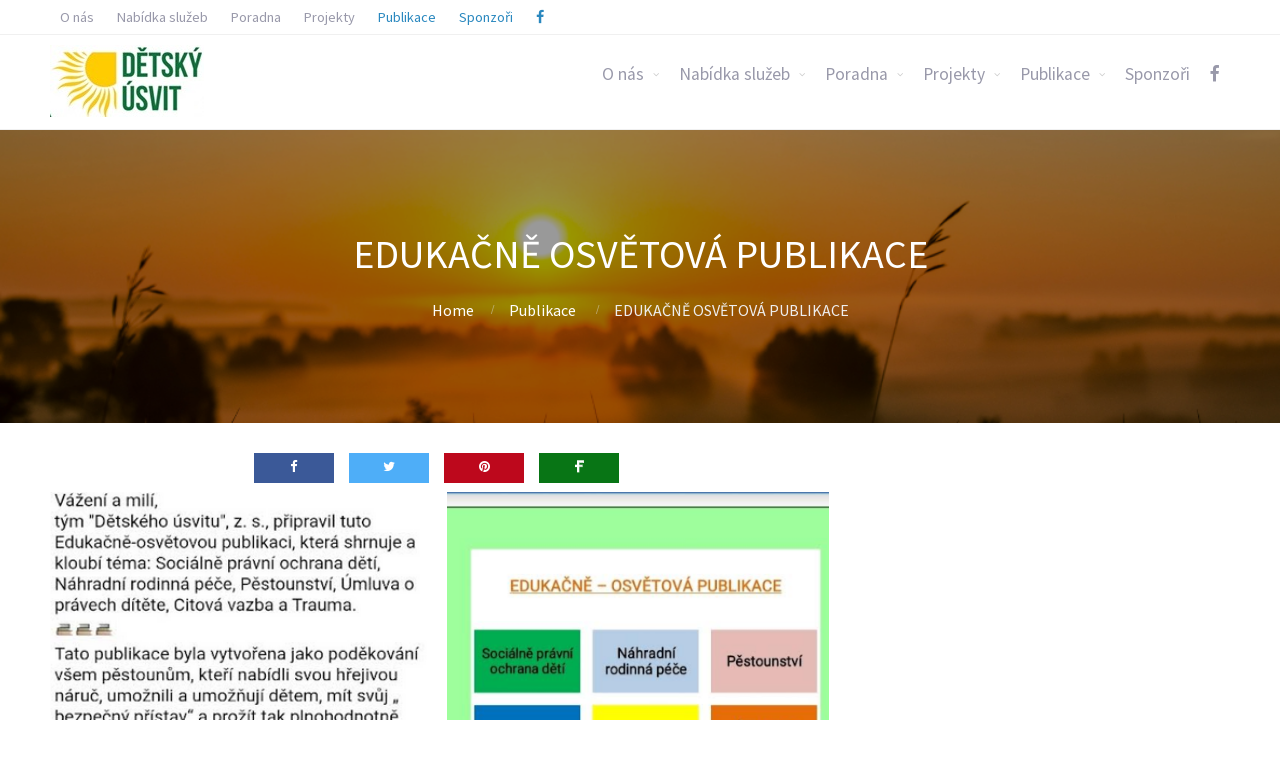

--- FILE ---
content_type: text/html; charset=UTF-8
request_url: http://detskyusvit.cz/publikace/edukacne-osvetova-publikace/
body_size: 8878
content:
<!DOCTYPE html>
<html lang="cs">
<head>
	<title>EDUKAČNĚ OSVĚTOVÁ PUBLIKACE &#8211; Dětský úsvit </title>
<meta name='robots' content='max-image-preview:large' />
<link rel='dns-prefetch' href='//maxcdn.bootstrapcdn.com' />
<link rel='dns-prefetch' href='//s.w.org' />
<link rel="alternate" type="application/rss+xml" title="Dětský úsvit  &raquo; RSS zdroj" href="http://detskyusvit.cz/feed/" />
<link rel="alternate" type="application/rss+xml" title="Dětský úsvit  &raquo; RSS komentářů" href="http://detskyusvit.cz/comments/feed/" />
		<script type="text/javascript">
			window._wpemojiSettings = {"baseUrl":"https:\/\/s.w.org\/images\/core\/emoji\/13.1.0\/72x72\/","ext":".png","svgUrl":"https:\/\/s.w.org\/images\/core\/emoji\/13.1.0\/svg\/","svgExt":".svg","source":{"concatemoji":"http:\/\/detskyusvit.cz\/wp-includes\/js\/wp-emoji-release.min.js?ver=5.8.12"}};
			!function(e,a,t){var n,r,o,i=a.createElement("canvas"),p=i.getContext&&i.getContext("2d");function s(e,t){var a=String.fromCharCode;p.clearRect(0,0,i.width,i.height),p.fillText(a.apply(this,e),0,0);e=i.toDataURL();return p.clearRect(0,0,i.width,i.height),p.fillText(a.apply(this,t),0,0),e===i.toDataURL()}function c(e){var t=a.createElement("script");t.src=e,t.defer=t.type="text/javascript",a.getElementsByTagName("head")[0].appendChild(t)}for(o=Array("flag","emoji"),t.supports={everything:!0,everythingExceptFlag:!0},r=0;r<o.length;r++)t.supports[o[r]]=function(e){if(!p||!p.fillText)return!1;switch(p.textBaseline="top",p.font="600 32px Arial",e){case"flag":return s([127987,65039,8205,9895,65039],[127987,65039,8203,9895,65039])?!1:!s([55356,56826,55356,56819],[55356,56826,8203,55356,56819])&&!s([55356,57332,56128,56423,56128,56418,56128,56421,56128,56430,56128,56423,56128,56447],[55356,57332,8203,56128,56423,8203,56128,56418,8203,56128,56421,8203,56128,56430,8203,56128,56423,8203,56128,56447]);case"emoji":return!s([10084,65039,8205,55357,56613],[10084,65039,8203,55357,56613])}return!1}(o[r]),t.supports.everything=t.supports.everything&&t.supports[o[r]],"flag"!==o[r]&&(t.supports.everythingExceptFlag=t.supports.everythingExceptFlag&&t.supports[o[r]]);t.supports.everythingExceptFlag=t.supports.everythingExceptFlag&&!t.supports.flag,t.DOMReady=!1,t.readyCallback=function(){t.DOMReady=!0},t.supports.everything||(n=function(){t.readyCallback()},a.addEventListener?(a.addEventListener("DOMContentLoaded",n,!1),e.addEventListener("load",n,!1)):(e.attachEvent("onload",n),a.attachEvent("onreadystatechange",function(){"complete"===a.readyState&&t.readyCallback()})),(n=t.source||{}).concatemoji?c(n.concatemoji):n.wpemoji&&n.twemoji&&(c(n.twemoji),c(n.wpemoji)))}(window,document,window._wpemojiSettings);
		</script>
		<style type="text/css">
img.wp-smiley,
img.emoji {
	display: inline !important;
	border: none !important;
	box-shadow: none !important;
	height: 1em !important;
	width: 1em !important;
	margin: 0 .07em !important;
	vertical-align: -0.1em !important;
	background: none !important;
	padding: 0 !important;
}
</style>
	<link rel='stylesheet' id='wp-block-library-css'  href='http://detskyusvit.cz/wp-includes/css/dist/block-library/style.min.css?ver=5.8.12' type='text/css' media='all' />
<link rel='stylesheet' id='fontawesome-css'  href='http://detskyusvit.cz/wp-content/plugins/cpo-companion/assets/css/fontawesome.css?ver=5.8.12' type='text/css' media='all' />
<link rel='stylesheet' id='cpo-companion-style-css'  href='http://detskyusvit.cz/wp-content/plugins/cpo-companion/assets/css/style.css?ver=5.8.12' type='text/css' media='all' />
<link rel='stylesheet' id='kiwi-icomoon-css'  href='http://detskyusvit.cz/wp-content/plugins/kiwi-social-share/assets/vendors/icomoon/style.css?ver=2.1.8' type='text/css' media='all' />
<link rel='stylesheet' id='wpbaw-public-style-css'  href='http://detskyusvit.cz/wp-content/plugins/wp-blog-and-widgets/assets/css/wpbaw-public.css?ver=2.6.6' type='text/css' media='all' />
<link rel='stylesheet' id='cff-css'  href='http://detskyusvit.cz/wp-content/plugins/custom-facebook-feed/assets/css/cff-style.min.css?ver=4.3.4' type='text/css' media='all' />
<link rel='stylesheet' id='sb-font-awesome-css'  href='https://maxcdn.bootstrapcdn.com/font-awesome/4.7.0/css/font-awesome.min.css?ver=5.8.12' type='text/css' media='all' />
<link rel='stylesheet' id='cpotheme-base-css'  href='http://detskyusvit.cz/wp-content/themes/allegiant/core/css/base.css?ver=5.8.12' type='text/css' media='all' />
<link rel='stylesheet' id='cpotheme-main-css'  href='http://detskyusvit.cz/wp-content/themes/allegiant/style.css?ver=5.8.12' type='text/css' media='all' />
<script type='text/javascript' src='http://detskyusvit.cz/wp-includes/js/jquery/jquery.min.js?ver=3.6.0' id='jquery-core-js'></script>
<script type='text/javascript' src='http://detskyusvit.cz/wp-includes/js/jquery/jquery-migrate.min.js?ver=3.3.2' id='jquery-migrate-js'></script>
<script type='text/javascript' src='http://detskyusvit.cz/wp-content/themes/allegiant/core/scripts/html5-min.js?ver=5.8.12' id='cpotheme_html5-js'></script>
<link rel="https://api.w.org/" href="http://detskyusvit.cz/wp-json/" /><link rel="alternate" type="application/json" href="http://detskyusvit.cz/wp-json/wp/v2/pages/5277" /><link rel="EditURI" type="application/rsd+xml" title="RSD" href="http://detskyusvit.cz/xmlrpc.php?rsd" />
<link rel="wlwmanifest" type="application/wlwmanifest+xml" href="http://detskyusvit.cz/wp-includes/wlwmanifest.xml" /> 
<meta name="generator" content="WordPress 5.8.12" />
<link rel="canonical" href="http://detskyusvit.cz/publikace/edukacne-osvetova-publikace/" />
<link rel='shortlink' href='http://detskyusvit.cz/?p=5277' />
<link rel="alternate" type="application/json+oembed" href="http://detskyusvit.cz/wp-json/oembed/1.0/embed?url=http%3A%2F%2Fdetskyusvit.cz%2Fpublikace%2Fedukacne-osvetova-publikace%2F" />
<link rel="alternate" type="text/xml+oembed" href="http://detskyusvit.cz/wp-json/oembed/1.0/embed?url=http%3A%2F%2Fdetskyusvit.cz%2Fpublikace%2Fedukacne-osvetova-publikace%2F&#038;format=xml" />
<meta name="viewport" content="width=device-width, initial-scale=1.0, maximum-scale=1.0, user-scalable=0"/>
<link rel="pingback" href="http://detskyusvit.cz/xmlrpc.php"/>
<meta charset="UTF-8"/>
<style type="text/css" id="custom-background-css">
body.custom-background { background-color: #ffffff; background-image: url("http://detskyusvit.cz/wp-content/uploads/2024/03/sky-1-1.png"); background-position: center bottom; background-size: cover; background-repeat: no-repeat; background-attachment: fixed; }
</style>
	</head>

<body class="page-template-default page page-id-5277 page-child parent-pageid-3603 custom-background  sidebar-right">
		<div class="outer" id="top">
				<div class="wrapper">
			<div id="topbar" class="topbar">
				<div class="container">
					<div id="topmenu" class="topmenu"><div class="menu-hlavni-container"><ul id="menu-hlavni" class="menu-top"><li id="menu-item-3537" class="menu-item menu-item-type-custom menu-item-object-custom menu-item-has-children has_children has-children"><a><span class="menu-link"><span class="menu-title">O nás</span></span></a></li>
<li id="menu-item-3542" class="menu-item menu-item-type-custom menu-item-object-custom menu-item-has-children has_children has-children"><a><span class="menu-link"><span class="menu-title">Nabídka služeb</span></span></a></li>
<li id="menu-item-3544" class="menu-item menu-item-type-custom menu-item-object-custom menu-item-has-children has_children has-children"><a><span class="menu-link"><span class="menu-title">Poradna</span></span></a></li>
<li id="menu-item-3541" class="menu-item menu-item-type-custom menu-item-object-custom menu-item-has-children has_children has-children"><a><span class="menu-link"><span class="menu-title">Projekty</span></span></a></li>
<li id="menu-item-3717" class="menu-item menu-item-type-post_type menu-item-object-page current-page-ancestor current-menu-ancestor current-menu-parent current-page-parent current_page_parent current_page_ancestor menu-item-has-children has_children has-children"><a href="http://detskyusvit.cz/publikace/"><span class="menu-link"><span class="menu-title">Publikace</span></span></a></li>
<li id="menu-item-3543" class="menu-item menu-item-type-custom menu-item-object-custom"><a href="http://detskyusvit.cz/sponzori/"><span class="menu-link"><span class="menu-title">Sponzoři</span></span></a></li>
<li id="menu-item-4091" class="menu-item menu-item-type-custom menu-item-object-custom"><a href="http://facebook.com/detskyusvit"><span class="menu-link"><span class="menu-title"><i class="fa fa-facebook" aria-hidden="true"></i></span></span></a></li>
</ul></div></div>					<div class="clear"></div>
				</div>
			</div>
			<header id="header" class="header">
				<div class="container">
					<div id="logo" class="logo"><a class="site-logo" href="http://detskyusvit.cz"><img src="http://detskyusvit.cz/wp-content/uploads/2024/03/425677658_775329944632678_4027807931544163497_n-2.jpg" alt="Dětský úsvit "/></a><span class="title site-title hidden"><a href="http://detskyusvit.cz">Dětský úsvit </a></span></div><button id="menu-mobile-open" class=" menu-mobile-open menu-mobile-toggle"></button><ul id="menu-main" class="menu-main"><li id="menu-item-3537" class="menu-item menu-item-type-custom menu-item-object-custom menu-item-has-children menu-item-3537"><a href="#">O nás</a>
<ul class="sub-menu">
	<li id="menu-item-3540" class="menu-item menu-item-type-custom menu-item-object-custom menu-item-3540"><a href="http://detskyusvit.cz/wp-content/uploads/2022/02/priloha_1006899474_0_vyhoveni_usnesenim_fj_5630_2022_kspl.pdf">Předmět činnosti</a></li>
	<li id="menu-item-3815" class="menu-item menu-item-type-post_type menu-item-object-page menu-item-3815"><a href="http://detskyusvit.cz/dokumenty/">Dokumenty</a></li>
	<li id="menu-item-4218" class="menu-item menu-item-type-custom menu-item-object-custom menu-item-has-children menu-item-4218"><a href="#">Standardy kvality</a>
	<ul class="sub-menu">
		<li id="menu-item-4997" class="menu-item menu-item-type-custom menu-item-object-custom menu-item-has-children menu-item-4997"><a href="http://*">Standardy pověřené osoby</a>
		<ul class="sub-menu">
			<li id="menu-item-4294" class="menu-item menu-item-type-custom menu-item-object-custom menu-item-4294"><a href="http://detskyusvit.cz/wp-content/uploads/2023/02/1_Standard_Cile-a-zpusoby-cinnosti-poverene-osoby.pdf">Cíle a způsoby činnosti</a></li>
			<li id="menu-item-4297" class="menu-item menu-item-type-custom menu-item-object-custom menu-item-4297"><a href="http://detskyusvit.cz/wp-content/uploads/2023/02/15_Standard_-Rizikove-havarijni-a-nouzove-situace-2.pdf">Rizikové, havarijní a nouzové situace</a></li>
			<li id="menu-item-4298" class="menu-item menu-item-type-custom menu-item-object-custom menu-item-4298"><a href="http://detskyusvit.cz/wp-content/uploads/2023/02/14_Standard_Vyrizovani-a-podavani-stiznosti.pdf">Vyřizování a podávání stížnosti</a></li>
			<li id="menu-item-4433" class="menu-item menu-item-type-custom menu-item-object-custom menu-item-4433"><a href="http://detskyusvit.cz/wp-content/uploads/2023/02/2_Standard_Ochrana-prav-a-opravnenych-zajmu-2.pdf">Ochrana práv a oprávněných zájmů</a></li>
			<li id="menu-item-4438" class="menu-item menu-item-type-custom menu-item-object-custom menu-item-4438"><a href="http://detskyusvit.cz/wp-content/uploads/2023/02/13_Priloha-c.-1_Nahlizeni-do-spisove-dokumentace.pdf">Nahlížení do spisové dokumentace</a></li>
			<li id="menu-item-4457" class="menu-item menu-item-type-custom menu-item-object-custom menu-item-4457"><a href="http://detskyusvit.cz/wp-content/uploads/2023/02/Dohoda-mustr.pdf">Dohoda o výkonu pěstounské péče</a></li>
		</ul>
</li>
	</ul>
</li>
	<li id="menu-item-4998" class="menu-item menu-item-type-custom menu-item-object-custom menu-item-has-children menu-item-4998"><a href="http://*">Standardy sociální služby</a>
	<ul class="sub-menu">
		<li id="menu-item-4999" class="menu-item menu-item-type-custom menu-item-object-custom menu-item-4999"><a href="http://detskyusvit.cz/wp-content/uploads/2022/09/St.1-2.pdf">Cíle a způsoby poskytování sociální služby</a></li>
		<li id="menu-item-5002" class="menu-item menu-item-type-custom menu-item-object-custom menu-item-5002"><a href="http://detskyusvit.cz/wp-content/uploads/2024/09/Smlouva-o-poskytovani-socialni-sluzby.docx.pdf">Smlouva o poskytování sociální služby</a></li>
		<li id="menu-item-5000" class="menu-item menu-item-type-custom menu-item-object-custom menu-item-5000"><a href="http://detskyusvit.cz/wp-content/uploads/2022/09/St.c.2-1.pdf">Ochrana práv a osob</a></li>
		<li id="menu-item-5003" class="menu-item menu-item-type-custom menu-item-object-custom menu-item-5003"><a href="http://detskyusvit.cz/wp-content/uploads/2022/09/ST7-2.pdf">Vyřizování a podávání stížností</a></li>
		<li id="menu-item-5001" class="menu-item menu-item-type-custom menu-item-object-custom menu-item-5001"><a href="http://detskyusvit.cz/wp-content/uploads/2022/09/St.3-1.pdf">Jednání se zájemcem o sociální službu</a></li>
		<li id="menu-item-5111" class="menu-item menu-item-type-custom menu-item-object-custom menu-item-5111"><a href="http://detskyusvit.cz/wp-content/uploads/2022/09/14Standard_-Rizikove-havarijni-a-nouzove-situace-2-1.pdf">Rizikové, havarijní a nouzové situace</a></li>
	</ul>
</li>
	<li id="menu-item-3716" class="menu-item menu-item-type-post_type menu-item-object-page menu-item-3716"><a href="http://detskyusvit.cz/kontakt/">Kontakt</a></li>
</ul>
</li>
<li id="menu-item-3542" class="menu-item menu-item-type-custom menu-item-object-custom menu-item-has-children menu-item-3542"><a href="#">Nabídka služeb</a>
<ul class="sub-menu">
	<li id="menu-item-3713" class="menu-item menu-item-type-post_type menu-item-object-page menu-item-has-children menu-item-3713"><a href="http://detskyusvit.cz/doprovazeni-pestounskych-rodin/">Doprovázení pěstounských rodin</a>
	<ul class="sub-menu">
		<li id="menu-item-3834" class="menu-item menu-item-type-post_type menu-item-object-page menu-item-3834"><a href="http://detskyusvit.cz/nahradni-rodinna-pece-2/">Náhradní rodinná péče</a></li>
		<li id="menu-item-3726" class="menu-item menu-item-type-post_type menu-item-object-page menu-item-3726"><a href="http://detskyusvit.cz/zakladni-informace/">Základní informace</a></li>
		<li id="menu-item-3729" class="menu-item menu-item-type-post_type menu-item-object-page menu-item-3729"><a href="http://detskyusvit.cz/odborna-pomoc/">Odborná pomoc</a></li>
		<li id="menu-item-3727" class="menu-item menu-item-type-post_type menu-item-object-page menu-item-3727"><a href="http://detskyusvit.cz/vzdelavaci-programy/">Vzdělávací programy</a></li>
		<li id="menu-item-3862" class="menu-item menu-item-type-post_type menu-item-object-page menu-item-3862"><a href="http://detskyusvit.cz/aktivity-pro-deti/">Aktivity pro děti</a></li>
		<li id="menu-item-3925" class="menu-item menu-item-type-post_type menu-item-object-page menu-item-3925"><a href="http://detskyusvit.cz/stante-se-pestounem/">Staňte se pěstounem</a></li>
		<li id="menu-item-3715" class="menu-item menu-item-type-post_type menu-item-object-page menu-item-3715"><a href="http://detskyusvit.cz/baby-kluby/">Baby Kluby</a></li>
	</ul>
</li>
	<li id="menu-item-5307" class="menu-item menu-item-type-post_type menu-item-object-page menu-item-5307"><a href="http://detskyusvit.cz/odborne-socialni-poradenstvi-vzajemnost/">Terapeutické rodičovství</a></li>
	<li id="menu-item-4921" class="menu-item menu-item-type-post_type menu-item-object-page menu-item-4921"><a href="http://detskyusvit.cz/herna-plna-dobra/">Herna &#8222;SVĚT NA DLANI&#8220;</a></li>
	<li id="menu-item-5435" class="menu-item menu-item-type-post_type menu-item-object-page menu-item-5435"><a href="http://detskyusvit.cz/domov-pod-kridly/">DĚTSTVÍ POD KŘÍDLY</a></li>
	<li id="menu-item-3792" class="menu-item menu-item-type-post_type menu-item-object-page menu-item-3792"><a href="http://detskyusvit.cz/autismus/">Autismus</a></li>
	<li id="menu-item-3718" class="menu-item menu-item-type-post_type menu-item-object-page menu-item-3718"><a href="http://detskyusvit.cz/deti-a-trauma/">Děti v nesnázích</a></li>
	<li id="menu-item-5284" class="menu-item menu-item-type-post_type menu-item-object-page menu-item-5284"><a href="http://detskyusvit.cz/asistovane-kontakty/">Asistované kontakty</a></li>
	<li id="menu-item-5566" class="menu-item menu-item-type-post_type menu-item-object-page menu-item-5566"><a href="http://detskyusvit.cz/terapie/">Terapie</a></li>
</ul>
</li>
<li id="menu-item-3544" class="menu-item menu-item-type-custom menu-item-object-custom menu-item-has-children menu-item-3544"><a href="#">Poradna</a>
<ul class="sub-menu">
	<li id="menu-item-3719" class="menu-item menu-item-type-post_type menu-item-object-page menu-item-has-children menu-item-3719"><a href="http://detskyusvit.cz/autismus/">Autismus</a>
	<ul class="sub-menu">
		<li id="menu-item-3720" class="menu-item menu-item-type-post_type menu-item-object-page menu-item-3720"><a href="http://detskyusvit.cz/slovo-autismus/">Slovo autismus</a></li>
		<li id="menu-item-3807" class="menu-item menu-item-type-post_type menu-item-object-page menu-item-3807"><a href="http://detskyusvit.cz/aspergeruv-syndrom/">Aspergerův syndrom</a></li>
		<li id="menu-item-3755" class="menu-item menu-item-type-post_type menu-item-object-page menu-item-3755"><a href="http://detskyusvit.cz/autismus-a-dospely-vek/">Autismus a dospělý věk</a></li>
		<li id="menu-item-3757" class="menu-item menu-item-type-post_type menu-item-object-page menu-item-3757"><a href="http://detskyusvit.cz/predsudky/">Předsudky</a></li>
		<li id="menu-item-3756" class="menu-item menu-item-type-post_type menu-item-object-page menu-item-3756"><a href="http://detskyusvit.cz/socialni-stigma/">Sociální stigma</a></li>
		<li id="menu-item-3721" class="menu-item menu-item-type-post_type menu-item-object-page menu-item-3721"><a href="http://detskyusvit.cz/rodina-a-pas/">Rodina a PAS</a></li>
		<li id="menu-item-3722" class="menu-item menu-item-type-post_type menu-item-object-page menu-item-3722"><a href="http://detskyusvit.cz/role-svepomocne-skupiny/">Role svépomocné skupiny</a></li>
		<li id="menu-item-3758" class="menu-item menu-item-type-post_type menu-item-object-page menu-item-3758"><a href="http://detskyusvit.cz/pas-pomoc/">PAS pomoc</a></li>
	</ul>
</li>
	<li id="menu-item-3737" class="menu-item menu-item-type-custom menu-item-object-custom menu-item-has-children menu-item-3737"><a href="#">Děti v nesnázích</a>
	<ul class="sub-menu">
		<li id="menu-item-3751" class="menu-item menu-item-type-post_type menu-item-object-page menu-item-3751"><a href="http://detskyusvit.cz/problemy-s-uzkosti-a-strachem/">Problémy s úzkostí a strachem</a></li>
		<li id="menu-item-3748" class="menu-item menu-item-type-post_type menu-item-object-page menu-item-3748"><a href="http://detskyusvit.cz/deti-a-vychovne-problemy/">Děti a výchovné problémy</a></li>
		<li id="menu-item-3744" class="menu-item menu-item-type-post_type menu-item-object-page menu-item-3744"><a href="http://detskyusvit.cz/erik-erikson-osm-veku-cloveka/">Erik Erikson – Osm věků člověka</a></li>
		<li id="menu-item-3746" class="menu-item menu-item-type-post_type menu-item-object-page menu-item-3746"><a href="http://detskyusvit.cz/funkcni-oslabeni-cns/">Funkční oslabení  CNS</a></li>
		<li id="menu-item-3736" class="menu-item menu-item-type-post_type menu-item-object-page menu-item-3736"><a href="http://detskyusvit.cz/socialni-prace-s-rodinou/">Sociální práce s rodinou</a></li>
		<li id="menu-item-3750" class="menu-item menu-item-type-post_type menu-item-object-page menu-item-3750"><a href="http://detskyusvit.cz/lhani-u-deti/">Lhaní u dětí</a></li>
		<li id="menu-item-3743" class="menu-item menu-item-type-post_type menu-item-object-page menu-item-3743"><a href="http://detskyusvit.cz/komunikace/">Komunikace</a></li>
		<li id="menu-item-3747" class="menu-item menu-item-type-post_type menu-item-object-page menu-item-3747"><a href="http://detskyusvit.cz/kybersikana/">Kyberšikana</a></li>
		<li id="menu-item-3759" class="menu-item menu-item-type-post_type menu-item-object-page menu-item-3759"><a href="http://detskyusvit.cz/odborna-pomoc-deti-v-nesnazich/">Odborná pomoc – děti v nesnázích</a></li>
		<li id="menu-item-3738" class="menu-item menu-item-type-post_type menu-item-object-page menu-item-3738"><a href="http://detskyusvit.cz/opora/">Opora</a></li>
		<li id="menu-item-3749" class="menu-item menu-item-type-post_type menu-item-object-page menu-item-3749"><a href="http://detskyusvit.cz/problematicke-dite/">Problematické dítě</a></li>
		<li id="menu-item-3739" class="menu-item menu-item-type-post_type menu-item-object-page menu-item-3739"><a href="http://detskyusvit.cz/sikana/">Šikana</a></li>
	</ul>
</li>
	<li id="menu-item-3550" class="menu-item menu-item-type-post_type menu-item-object-page menu-item-has-children menu-item-3550"><a href="http://detskyusvit.cz/nahradni-rodinna-pece/">Náhradní rodinná péče</a>
	<ul class="sub-menu">
		<li id="menu-item-3752" class="menu-item menu-item-type-post_type menu-item-object-page menu-item-3752"><a href="http://detskyusvit.cz/citova-vazba-adolescence/">Citová vazba – adolescence</a></li>
		<li id="menu-item-3741" class="menu-item menu-item-type-custom menu-item-object-custom menu-item-3741"><a href="http://detskyusvit.cz/wp-content/uploads/2018/08/Evropská-úmluva-o-ochraně-práv-dětí.pdf">Evropská úmluva o ochraně práv dětí</a></li>
		<li id="menu-item-3754" class="menu-item menu-item-type-custom menu-item-object-custom menu-item-3754"><a href="http://detskyusvit.cz/wp-content/uploads/2018/08/psychicky_vyvoj_ditete_v_nrp.pdf">Psychický vývoj dítěte</a></li>
		<li id="menu-item-3733" class="menu-item menu-item-type-custom menu-item-object-custom menu-item-3733"><a href="http://detskyusvit.cz/wp-content/uploads/2018/08/sbornik_2009.pdf">Sborník ke stažení</a></li>
	</ul>
</li>
</ul>
</li>
<li id="menu-item-3541" class="menu-item menu-item-type-custom menu-item-object-custom menu-item-has-children menu-item-3541"><a href="#">Projekty</a>
<ul class="sub-menu">
	<li id="menu-item-4842" class="menu-item menu-item-type-post_type menu-item-object-page menu-item-4842"><a href="http://detskyusvit.cz/kontaktni-a-zazitkove-minizoo/">Kontaktní terapie</a></li>
	<li id="menu-item-3771" class="menu-item menu-item-type-post_type menu-item-object-page menu-item-3771"><a href="http://detskyusvit.cz/dobrocinny-bazarek/">AKCE pro VEŘEJNOST</a></li>
	<li id="menu-item-5553" class="menu-item menu-item-type-post_type menu-item-object-page menu-item-5553"><a href="http://detskyusvit.cz/muzikohratky/">Muzikohrátky</a></li>
	<li id="menu-item-5554" class="menu-item menu-item-type-post_type menu-item-object-page menu-item-5554"><a href="http://detskyusvit.cz/muminek/">Mumínek</a></li>
	<li id="menu-item-3784" class="menu-item menu-item-type-post_type menu-item-object-page menu-item-3784"><a href="http://detskyusvit.cz/osvetova-akce-detsky-usvit/">Osvětové akce</a></li>
	<li id="menu-item-5213" class="menu-item menu-item-type-post_type menu-item-object-page menu-item-5213"><a href="http://detskyusvit.cz/pasovano-partnerstvim/">PASováno PARTNERSTVÍM</a></li>
	<li id="menu-item-5306" class="menu-item menu-item-type-post_type menu-item-object-page menu-item-5306"><a href="http://detskyusvit.cz/ochrance-detska-sebeadvokacie/">OCHRÁNCE – DĚTSKÁ SEBEADVOKACIE</a></li>
	<li id="menu-item-4884" class="menu-item menu-item-type-post_type menu-item-object-page menu-item-4884"><a href="http://detskyusvit.cz/majak-cesta-bezpeci/">MAJÁK &#8211; cesta bezpečí</a></li>
	<li id="menu-item-5006" class="menu-item menu-item-type-post_type menu-item-object-page menu-item-5006"><a href="http://detskyusvit.cz/krabice-splenych-prani/">Krabice splněných přání</a></li>
	<li id="menu-item-3730" class="menu-item menu-item-type-post_type menu-item-object-page menu-item-3730"><a href="http://detskyusvit.cz/tvorive-dilnicky-berusky-milusky/">Tvořivé dílničky berušky Milušky</a></li>
	<li id="menu-item-3731" class="menu-item menu-item-type-post_type menu-item-object-page menu-item-3731"><a href="http://detskyusvit.cz/zahrada-detstvi/">Zahrada dětství</a></li>
</ul>
</li>
<li id="menu-item-3717" class="menu-item menu-item-type-post_type menu-item-object-page current-page-ancestor current-menu-ancestor current-menu-parent current-page-parent current_page_parent current_page_ancestor menu-item-has-children menu-item-3717"><a href="http://detskyusvit.cz/publikace/">Publikace</a>
<ul class="sub-menu">
	<li id="menu-item-5004" class="menu-item menu-item-type-post_type menu-item-object-page menu-item-5004"><a href="http://detskyusvit.cz/noviny-berusky-milusky-2/">Noviny Berušky Milušky</a></li>
	<li id="menu-item-5005" class="menu-item menu-item-type-post_type menu-item-object-page menu-item-5005"><a href="http://detskyusvit.cz/svitilna-majaku/">Publikace „MAJÁK – CESTA BEZPEČÍ“</a></li>
	<li id="menu-item-5263" class="menu-item menu-item-type-post_type menu-item-object-page menu-item-5263"><a href="http://detskyusvit.cz/komiks-strazci-majaku/">Komiks STRÁŽCI MAJÁKU</a></li>
	<li id="menu-item-3853" class="menu-item menu-item-type-post_type menu-item-object-page menu-item-3853"><a href="http://detskyusvit.cz/pribehy-berusky-milusky/">Příběhy Berušky Milušky</a></li>
	<li id="menu-item-5281" class="menu-item menu-item-type-post_type menu-item-object-page current-menu-item page_item page-item-5277 current_page_item menu-item-5281"><a href="http://detskyusvit.cz/publikace/edukacne-osvetova-publikace/" aria-current="page">EDUKAČNĚ OSVĚTOVÁ PUBLIKACE</a></li>
	<li id="menu-item-3856" class="menu-item menu-item-type-post_type menu-item-object-page menu-item-3856"><a href="http://detskyusvit.cz/violka-a-cesta-za-duhou/">Violka a cesta za duhou</a></li>
	<li id="menu-item-3742" class="menu-item menu-item-type-post_type menu-item-object-page menu-item-3742"><a href="http://detskyusvit.cz/bylinkove-panenky/">Bylinkové panenky</a></li>
</ul>
</li>
<li id="menu-item-3543" class="menu-item menu-item-type-custom menu-item-object-custom menu-item-3543"><a href="http://detskyusvit.cz/sponzori/">Sponzoři</a></li>
<li id="menu-item-4091" class="menu-item menu-item-type-custom menu-item-object-custom menu-item-4091"><a href="http://facebook.com/detskyusvit"><i class="fa fa-facebook" aria-hidden="true"></i></a></li>
</ul>					<div class='clear'></div>
				</div>
			</header>
			<button id="menu-mobile-close" class="menu-mobile-close menu-mobile-toggle"></button><ul id="menu-mobile" class="menu-mobile"><li id="menu-item-3537" class="menu-item menu-item-type-custom menu-item-object-custom menu-item-has-children has_children has-children"><a><span class="menu-link"><span class="menu-title">O nás</span></span></a>
<ul class="sub-menu">
	<li id="menu-item-3540" class="menu-item menu-item-type-custom menu-item-object-custom"><a href="http://detskyusvit.cz/wp-content/uploads/2022/02/priloha_1006899474_0_vyhoveni_usnesenim_fj_5630_2022_kspl.pdf"><span class="menu-link"><span class="menu-title">Předmět činnosti</span></span></a></li>
	<li id="menu-item-3815" class="menu-item menu-item-type-post_type menu-item-object-page"><a href="http://detskyusvit.cz/dokumenty/"><span class="menu-link"><span class="menu-title">Dokumenty</span></span></a></li>
	<li id="menu-item-4218" class="menu-item menu-item-type-custom menu-item-object-custom menu-item-has-children has_children has-children"><a><span class="menu-link"><span class="menu-title">Standardy kvality</span></span></a>
	<ul class="sub-menu">
		<li id="menu-item-4997" class="menu-item menu-item-type-custom menu-item-object-custom menu-item-has-children has_children has-children"><a href="http://*"><span class="menu-link"><span class="menu-title">Standardy pověřené osoby</span></span></a>
		<ul class="sub-menu">
			<li id="menu-item-4294" class="menu-item menu-item-type-custom menu-item-object-custom"><a href="http://detskyusvit.cz/wp-content/uploads/2023/02/1_Standard_Cile-a-zpusoby-cinnosti-poverene-osoby.pdf"><span class="menu-link"><span class="menu-title">Cíle a způsoby činnosti</span></span></a></li>
			<li id="menu-item-4297" class="menu-item menu-item-type-custom menu-item-object-custom"><a href="http://detskyusvit.cz/wp-content/uploads/2023/02/15_Standard_-Rizikove-havarijni-a-nouzove-situace-2.pdf"><span class="menu-link"><span class="menu-title">Rizikové, havarijní a nouzové situace</span></span></a></li>
			<li id="menu-item-4298" class="menu-item menu-item-type-custom menu-item-object-custom"><a href="http://detskyusvit.cz/wp-content/uploads/2023/02/14_Standard_Vyrizovani-a-podavani-stiznosti.pdf"><span class="menu-link"><span class="menu-title">Vyřizování a podávání stížnosti</span></span></a></li>
			<li id="menu-item-4433" class="menu-item menu-item-type-custom menu-item-object-custom"><a href="http://detskyusvit.cz/wp-content/uploads/2023/02/2_Standard_Ochrana-prav-a-opravnenych-zajmu-2.pdf"><span class="menu-link"><span class="menu-title">Ochrana práv a oprávněných zájmů</span></span></a></li>
			<li id="menu-item-4438" class="menu-item menu-item-type-custom menu-item-object-custom"><a href="http://detskyusvit.cz/wp-content/uploads/2023/02/13_Priloha-c.-1_Nahlizeni-do-spisove-dokumentace.pdf"><span class="menu-link"><span class="menu-title">Nahlížení do spisové dokumentace</span></span></a></li>
			<li id="menu-item-4457" class="menu-item menu-item-type-custom menu-item-object-custom"><a href="http://detskyusvit.cz/wp-content/uploads/2023/02/Dohoda-mustr.pdf"><span class="menu-link"><span class="menu-title">Dohoda o výkonu pěstounské péče</span></span></a></li>
		</ul>
</li>
	</ul>
</li>
	<li id="menu-item-4998" class="menu-item menu-item-type-custom menu-item-object-custom menu-item-has-children has_children has-children"><a href="http://*"><span class="menu-link"><span class="menu-title">Standardy sociální služby</span></span></a>
	<ul class="sub-menu">
		<li id="menu-item-4999" class="menu-item menu-item-type-custom menu-item-object-custom"><a href="http://detskyusvit.cz/wp-content/uploads/2022/09/St.1-2.pdf"><span class="menu-link"><span class="menu-title">Cíle a způsoby poskytování sociální služby</span></span></a></li>
		<li id="menu-item-5002" class="menu-item menu-item-type-custom menu-item-object-custom"><a href="http://detskyusvit.cz/wp-content/uploads/2024/09/Smlouva-o-poskytovani-socialni-sluzby.docx.pdf"><span class="menu-link"><span class="menu-title">Smlouva o poskytování sociální služby</span></span></a></li>
		<li id="menu-item-5000" class="menu-item menu-item-type-custom menu-item-object-custom"><a href="http://detskyusvit.cz/wp-content/uploads/2022/09/St.c.2-1.pdf"><span class="menu-link"><span class="menu-title">Ochrana práv a osob</span></span></a></li>
		<li id="menu-item-5003" class="menu-item menu-item-type-custom menu-item-object-custom"><a href="http://detskyusvit.cz/wp-content/uploads/2022/09/ST7-2.pdf"><span class="menu-link"><span class="menu-title">Vyřizování a podávání stížností</span></span></a></li>
		<li id="menu-item-5001" class="menu-item menu-item-type-custom menu-item-object-custom"><a href="http://detskyusvit.cz/wp-content/uploads/2022/09/St.3-1.pdf"><span class="menu-link"><span class="menu-title">Jednání se zájemcem o sociální službu</span></span></a></li>
		<li id="menu-item-5111" class="menu-item menu-item-type-custom menu-item-object-custom"><a href="http://detskyusvit.cz/wp-content/uploads/2022/09/14Standard_-Rizikove-havarijni-a-nouzove-situace-2-1.pdf"><span class="menu-link"><span class="menu-title">Rizikové, havarijní a nouzové situace</span></span></a></li>
	</ul>
</li>
	<li id="menu-item-3716" class="menu-item menu-item-type-post_type menu-item-object-page"><a href="http://detskyusvit.cz/kontakt/"><span class="menu-link"><span class="menu-title">Kontakt</span></span></a></li>
</ul>
</li>
<li id="menu-item-3542" class="menu-item menu-item-type-custom menu-item-object-custom menu-item-has-children has_children has-children"><a><span class="menu-link"><span class="menu-title">Nabídka služeb</span></span></a>
<ul class="sub-menu">
	<li id="menu-item-3713" class="menu-item menu-item-type-post_type menu-item-object-page menu-item-has-children has_children has-children"><a href="http://detskyusvit.cz/doprovazeni-pestounskych-rodin/"><span class="menu-link"><span class="menu-title">Doprovázení pěstounských rodin</span></span></a>
	<ul class="sub-menu">
		<li id="menu-item-3834" class="menu-item menu-item-type-post_type menu-item-object-page"><a href="http://detskyusvit.cz/nahradni-rodinna-pece-2/"><span class="menu-link"><span class="menu-title">Náhradní rodinná péče</span></span></a></li>
		<li id="menu-item-3726" class="menu-item menu-item-type-post_type menu-item-object-page"><a href="http://detskyusvit.cz/zakladni-informace/"><span class="menu-link"><span class="menu-title">Základní informace</span></span></a></li>
		<li id="menu-item-3729" class="menu-item menu-item-type-post_type menu-item-object-page"><a href="http://detskyusvit.cz/odborna-pomoc/"><span class="menu-link"><span class="menu-title">Odborná pomoc</span></span></a></li>
		<li id="menu-item-3727" class="menu-item menu-item-type-post_type menu-item-object-page"><a href="http://detskyusvit.cz/vzdelavaci-programy/"><span class="menu-link"><span class="menu-title">Vzdělávací programy</span></span></a></li>
		<li id="menu-item-3862" class="menu-item menu-item-type-post_type menu-item-object-page"><a href="http://detskyusvit.cz/aktivity-pro-deti/"><span class="menu-link"><span class="menu-title">Aktivity pro děti</span></span></a></li>
		<li id="menu-item-3925" class="menu-item menu-item-type-post_type menu-item-object-page"><a href="http://detskyusvit.cz/stante-se-pestounem/"><span class="menu-link"><span class="menu-title">Staňte se pěstounem</span></span></a></li>
		<li id="menu-item-3715" class="menu-item menu-item-type-post_type menu-item-object-page"><a href="http://detskyusvit.cz/baby-kluby/"><span class="menu-link"><span class="menu-title">Baby Kluby</span></span></a></li>
	</ul>
</li>
	<li id="menu-item-5307" class="menu-item menu-item-type-post_type menu-item-object-page"><a href="http://detskyusvit.cz/odborne-socialni-poradenstvi-vzajemnost/"><span class="menu-link"><span class="menu-title">Terapeutické rodičovství</span></span></a></li>
	<li id="menu-item-4921" class="menu-item menu-item-type-post_type menu-item-object-page"><a href="http://detskyusvit.cz/herna-plna-dobra/"><span class="menu-link"><span class="menu-title">Herna &#8222;SVĚT NA DLANI&#8220;</span></span></a></li>
	<li id="menu-item-5435" class="menu-item menu-item-type-post_type menu-item-object-page"><a href="http://detskyusvit.cz/domov-pod-kridly/"><span class="menu-link"><span class="menu-title">DĚTSTVÍ POD KŘÍDLY</span></span></a></li>
	<li id="menu-item-3792" class="menu-item menu-item-type-post_type menu-item-object-page"><a href="http://detskyusvit.cz/autismus/"><span class="menu-link"><span class="menu-title">Autismus</span></span></a></li>
	<li id="menu-item-3718" class="menu-item menu-item-type-post_type menu-item-object-page"><a href="http://detskyusvit.cz/deti-a-trauma/"><span class="menu-link"><span class="menu-title">Děti v nesnázích</span></span></a></li>
	<li id="menu-item-5284" class="menu-item menu-item-type-post_type menu-item-object-page"><a href="http://detskyusvit.cz/asistovane-kontakty/"><span class="menu-link"><span class="menu-title">Asistované kontakty</span></span></a></li>
	<li id="menu-item-5566" class="menu-item menu-item-type-post_type menu-item-object-page"><a href="http://detskyusvit.cz/terapie/"><span class="menu-link"><span class="menu-title">Terapie</span></span></a></li>
</ul>
</li>
<li id="menu-item-3544" class="menu-item menu-item-type-custom menu-item-object-custom menu-item-has-children has_children has-children"><a><span class="menu-link"><span class="menu-title">Poradna</span></span></a>
<ul class="sub-menu">
	<li id="menu-item-3719" class="menu-item menu-item-type-post_type menu-item-object-page menu-item-has-children has_children has-children"><a href="http://detskyusvit.cz/autismus/"><span class="menu-link"><span class="menu-title">Autismus</span></span></a>
	<ul class="sub-menu">
		<li id="menu-item-3720" class="menu-item menu-item-type-post_type menu-item-object-page"><a href="http://detskyusvit.cz/slovo-autismus/"><span class="menu-link"><span class="menu-title">Slovo autismus</span></span></a></li>
		<li id="menu-item-3807" class="menu-item menu-item-type-post_type menu-item-object-page"><a href="http://detskyusvit.cz/aspergeruv-syndrom/"><span class="menu-link"><span class="menu-title">Aspergerův syndrom</span></span></a></li>
		<li id="menu-item-3755" class="menu-item menu-item-type-post_type menu-item-object-page"><a href="http://detskyusvit.cz/autismus-a-dospely-vek/"><span class="menu-link"><span class="menu-title">Autismus a dospělý věk</span></span></a></li>
		<li id="menu-item-3757" class="menu-item menu-item-type-post_type menu-item-object-page"><a href="http://detskyusvit.cz/predsudky/"><span class="menu-link"><span class="menu-title">Předsudky</span></span></a></li>
		<li id="menu-item-3756" class="menu-item menu-item-type-post_type menu-item-object-page"><a href="http://detskyusvit.cz/socialni-stigma/"><span class="menu-link"><span class="menu-title">Sociální stigma</span></span></a></li>
		<li id="menu-item-3721" class="menu-item menu-item-type-post_type menu-item-object-page"><a href="http://detskyusvit.cz/rodina-a-pas/"><span class="menu-link"><span class="menu-title">Rodina a PAS</span></span></a></li>
		<li id="menu-item-3722" class="menu-item menu-item-type-post_type menu-item-object-page"><a href="http://detskyusvit.cz/role-svepomocne-skupiny/"><span class="menu-link"><span class="menu-title">Role svépomocné skupiny</span></span></a></li>
		<li id="menu-item-3758" class="menu-item menu-item-type-post_type menu-item-object-page"><a href="http://detskyusvit.cz/pas-pomoc/"><span class="menu-link"><span class="menu-title">PAS pomoc</span></span></a></li>
	</ul>
</li>
	<li id="menu-item-3737" class="menu-item menu-item-type-custom menu-item-object-custom menu-item-has-children has_children has-children"><a><span class="menu-link"><span class="menu-title">Děti v nesnázích</span></span></a>
	<ul class="sub-menu">
		<li id="menu-item-3751" class="menu-item menu-item-type-post_type menu-item-object-page"><a href="http://detskyusvit.cz/problemy-s-uzkosti-a-strachem/"><span class="menu-link"><span class="menu-title">Problémy s úzkostí a strachem</span></span></a></li>
		<li id="menu-item-3748" class="menu-item menu-item-type-post_type menu-item-object-page"><a href="http://detskyusvit.cz/deti-a-vychovne-problemy/"><span class="menu-link"><span class="menu-title">Děti a výchovné problémy</span></span></a></li>
		<li id="menu-item-3744" class="menu-item menu-item-type-post_type menu-item-object-page"><a href="http://detskyusvit.cz/erik-erikson-osm-veku-cloveka/"><span class="menu-link"><span class="menu-title">Erik Erikson – Osm věků člověka</span></span></a></li>
		<li id="menu-item-3746" class="menu-item menu-item-type-post_type menu-item-object-page"><a href="http://detskyusvit.cz/funkcni-oslabeni-cns/"><span class="menu-link"><span class="menu-title">Funkční oslabení  CNS</span></span></a></li>
		<li id="menu-item-3736" class="menu-item menu-item-type-post_type menu-item-object-page"><a href="http://detskyusvit.cz/socialni-prace-s-rodinou/"><span class="menu-link"><span class="menu-title">Sociální práce s rodinou</span></span></a></li>
		<li id="menu-item-3750" class="menu-item menu-item-type-post_type menu-item-object-page"><a href="http://detskyusvit.cz/lhani-u-deti/"><span class="menu-link"><span class="menu-title">Lhaní u dětí</span></span></a></li>
		<li id="menu-item-3743" class="menu-item menu-item-type-post_type menu-item-object-page"><a href="http://detskyusvit.cz/komunikace/"><span class="menu-link"><span class="menu-title">Komunikace</span></span></a></li>
		<li id="menu-item-3747" class="menu-item menu-item-type-post_type menu-item-object-page"><a href="http://detskyusvit.cz/kybersikana/"><span class="menu-link"><span class="menu-title">Kyberšikana</span></span></a></li>
		<li id="menu-item-3759" class="menu-item menu-item-type-post_type menu-item-object-page"><a href="http://detskyusvit.cz/odborna-pomoc-deti-v-nesnazich/"><span class="menu-link"><span class="menu-title">Odborná pomoc – děti v nesnázích</span></span></a></li>
		<li id="menu-item-3738" class="menu-item menu-item-type-post_type menu-item-object-page"><a href="http://detskyusvit.cz/opora/"><span class="menu-link"><span class="menu-title">Opora</span></span></a></li>
		<li id="menu-item-3749" class="menu-item menu-item-type-post_type menu-item-object-page"><a href="http://detskyusvit.cz/problematicke-dite/"><span class="menu-link"><span class="menu-title">Problematické dítě</span></span></a></li>
		<li id="menu-item-3739" class="menu-item menu-item-type-post_type menu-item-object-page"><a href="http://detskyusvit.cz/sikana/"><span class="menu-link"><span class="menu-title">Šikana</span></span></a></li>
	</ul>
</li>
	<li id="menu-item-3550" class="menu-item menu-item-type-post_type menu-item-object-page menu-item-has-children has_children has-children"><a href="http://detskyusvit.cz/nahradni-rodinna-pece/"><span class="menu-link"><span class="menu-title">Náhradní rodinná péče</span></span></a>
	<ul class="sub-menu">
		<li id="menu-item-3752" class="menu-item menu-item-type-post_type menu-item-object-page"><a href="http://detskyusvit.cz/citova-vazba-adolescence/"><span class="menu-link"><span class="menu-title">Citová vazba – adolescence</span></span></a></li>
		<li id="menu-item-3741" class="menu-item menu-item-type-custom menu-item-object-custom"><a href="http://detskyusvit.cz/wp-content/uploads/2018/08/Evropská-úmluva-o-ochraně-práv-dětí.pdf"><span class="menu-link"><span class="menu-title">Evropská úmluva o ochraně práv dětí</span></span></a></li>
		<li id="menu-item-3754" class="menu-item menu-item-type-custom menu-item-object-custom"><a href="http://detskyusvit.cz/wp-content/uploads/2018/08/psychicky_vyvoj_ditete_v_nrp.pdf"><span class="menu-link"><span class="menu-title">Psychický vývoj dítěte</span></span></a></li>
		<li id="menu-item-3733" class="menu-item menu-item-type-custom menu-item-object-custom"><a href="http://detskyusvit.cz/wp-content/uploads/2018/08/sbornik_2009.pdf"><span class="menu-link"><span class="menu-title">Sborník ke stažení</span></span></a></li>
	</ul>
</li>
</ul>
</li>
<li id="menu-item-3541" class="menu-item menu-item-type-custom menu-item-object-custom menu-item-has-children has_children has-children"><a><span class="menu-link"><span class="menu-title">Projekty</span></span></a>
<ul class="sub-menu">
	<li id="menu-item-4842" class="menu-item menu-item-type-post_type menu-item-object-page"><a href="http://detskyusvit.cz/kontaktni-a-zazitkove-minizoo/"><span class="menu-link"><span class="menu-title">Kontaktní terapie</span></span></a></li>
	<li id="menu-item-3771" class="menu-item menu-item-type-post_type menu-item-object-page"><a href="http://detskyusvit.cz/dobrocinny-bazarek/"><span class="menu-link"><span class="menu-title">AKCE pro VEŘEJNOST</span></span></a></li>
	<li id="menu-item-5553" class="menu-item menu-item-type-post_type menu-item-object-page"><a href="http://detskyusvit.cz/muzikohratky/"><span class="menu-link"><span class="menu-title">Muzikohrátky</span></span></a></li>
	<li id="menu-item-5554" class="menu-item menu-item-type-post_type menu-item-object-page"><a href="http://detskyusvit.cz/muminek/"><span class="menu-link"><span class="menu-title">Mumínek</span></span></a></li>
	<li id="menu-item-3784" class="menu-item menu-item-type-post_type menu-item-object-page"><a href="http://detskyusvit.cz/osvetova-akce-detsky-usvit/"><span class="menu-link"><span class="menu-title">Osvětové akce</span></span></a></li>
	<li id="menu-item-5213" class="menu-item menu-item-type-post_type menu-item-object-page"><a href="http://detskyusvit.cz/pasovano-partnerstvim/"><span class="menu-link"><span class="menu-title">PASováno PARTNERSTVÍM</span></span></a></li>
	<li id="menu-item-5306" class="menu-item menu-item-type-post_type menu-item-object-page"><a href="http://detskyusvit.cz/ochrance-detska-sebeadvokacie/"><span class="menu-link"><span class="menu-title">OCHRÁNCE – DĚTSKÁ SEBEADVOKACIE</span></span></a></li>
	<li id="menu-item-4884" class="menu-item menu-item-type-post_type menu-item-object-page"><a href="http://detskyusvit.cz/majak-cesta-bezpeci/"><span class="menu-link"><span class="menu-title">MAJÁK &#8211; cesta bezpečí</span></span></a></li>
	<li id="menu-item-5006" class="menu-item menu-item-type-post_type menu-item-object-page"><a href="http://detskyusvit.cz/krabice-splenych-prani/"><span class="menu-link"><span class="menu-title">Krabice splněných přání</span></span></a></li>
	<li id="menu-item-3730" class="menu-item menu-item-type-post_type menu-item-object-page"><a href="http://detskyusvit.cz/tvorive-dilnicky-berusky-milusky/"><span class="menu-link"><span class="menu-title">Tvořivé dílničky berušky Milušky</span></span></a></li>
	<li id="menu-item-3731" class="menu-item menu-item-type-post_type menu-item-object-page"><a href="http://detskyusvit.cz/zahrada-detstvi/"><span class="menu-link"><span class="menu-title">Zahrada dětství</span></span></a></li>
</ul>
</li>
<li id="menu-item-3717" class="menu-item menu-item-type-post_type menu-item-object-page current-page-ancestor current-menu-ancestor current-menu-parent current-page-parent current_page_parent current_page_ancestor menu-item-has-children has_children has-children"><a href="http://detskyusvit.cz/publikace/"><span class="menu-link"><span class="menu-title">Publikace</span></span></a>
<ul class="sub-menu">
	<li id="menu-item-5004" class="menu-item menu-item-type-post_type menu-item-object-page"><a href="http://detskyusvit.cz/noviny-berusky-milusky-2/"><span class="menu-link"><span class="menu-title">Noviny Berušky Milušky</span></span></a></li>
	<li id="menu-item-5005" class="menu-item menu-item-type-post_type menu-item-object-page"><a href="http://detskyusvit.cz/svitilna-majaku/"><span class="menu-link"><span class="menu-title">Publikace „MAJÁK – CESTA BEZPEČÍ“</span></span></a></li>
	<li id="menu-item-5263" class="menu-item menu-item-type-post_type menu-item-object-page"><a href="http://detskyusvit.cz/komiks-strazci-majaku/"><span class="menu-link"><span class="menu-title">Komiks STRÁŽCI MAJÁKU</span></span></a></li>
	<li id="menu-item-3853" class="menu-item menu-item-type-post_type menu-item-object-page"><a href="http://detskyusvit.cz/pribehy-berusky-milusky/"><span class="menu-link"><span class="menu-title">Příběhy Berušky Milušky</span></span></a></li>
	<li id="menu-item-5281" class="menu-item menu-item-type-post_type menu-item-object-page current-menu-item page_item page-item-5277 current_page_item"><a href="http://detskyusvit.cz/publikace/edukacne-osvetova-publikace/"><span class="menu-link"><span class="menu-title">EDUKAČNĚ OSVĚTOVÁ PUBLIKACE</span></span></a></li>
	<li id="menu-item-3856" class="menu-item menu-item-type-post_type menu-item-object-page"><a href="http://detskyusvit.cz/violka-a-cesta-za-duhou/"><span class="menu-link"><span class="menu-title">Violka a cesta za duhou</span></span></a></li>
	<li id="menu-item-3742" class="menu-item menu-item-type-post_type menu-item-object-page"><a href="http://detskyusvit.cz/bylinkove-panenky/"><span class="menu-link"><span class="menu-title">Bylinkové panenky</span></span></a></li>
</ul>
</li>
<li id="menu-item-3543" class="menu-item menu-item-type-custom menu-item-object-custom"><a href="http://detskyusvit.cz/sponzori/"><span class="menu-link"><span class="menu-title">Sponzoři</span></span></a></li>
<li id="menu-item-4091" class="menu-item menu-item-type-custom menu-item-object-custom"><a href="http://facebook.com/detskyusvit"><span class="menu-link"><span class="menu-title"><i class="fa fa-facebook" aria-hidden="true"></i></span></span></a></li>
</ul>			<div class="clear"></div>



<section id="pagetitle" class="pagetitle dark" >
	<div class="container">
		<h1 class="pagetitle-title heading">EDUKAČNĚ OSVĚTOVÁ PUBLIKACE</h1><div id="breadcrumb" class="breadcrumb"><a class="breadcrumb-link" href="http://detskyusvit.cz">Home</a><span class='breadcrumb-separator'></span><a class='breadcrumb-link' href='http://detskyusvit.cz/publikace/'>Publikace</a>
<span class='breadcrumb-separator'></span><span class='breadcrumb-title'>EDUKAČNĚ OSVĚTOVÁ PUBLIKACE</span>
</div>	</div>
</section>


<div id="main" class="main">
	<div class="container">
		<section id="content" class="content">
										<div id="post-5277" class="post-5277 page type-page status-publish hentry">
					<div class="page-content">
						<ul class="kiwi-article-bar rect kiwi-article-bar-center "><li><a data-class="popup" data-network="facebook" class="kiwi-nw-facebook" href="https://www.facebook.com/sharer.php?u=http%3A%2F%2Fdetskyusvit.cz%2Fpublikace%2Fedukacne-osvetova-publikace%2F" target="_blank" rel="nofollow"><span class="kicon-facebook"></span> </a></li><li><a data-class="popup" data-network="twitter" class="kiwi-nw-twitter" href="https://twitter.com/intent/tweet?text=EDUKAČNĚ%20OSVĚTOVÁ%20PUBLIKACE&#038;url=http%3A%2F%2Fdetskyusvit.cz%2Fpublikace%2Fedukacne-osvetova-publikace%2F" target="_blank" rel="nofollow"><span class="kicon-twitter"></span> </a></li><li><a data-class="popup" data-network="pinterest" class="kiwi-nw-pinterest" href="https://pinterest.com/pin/create/button/?url=http%3A%2F%2Fdetskyusvit.cz%2Fpublikace%2Fedukacne-osvetova-publikace%2F&#038;description=" target="_blank" rel="nofollow"><span class="kicon-pinterest"></span> </a></li><li><a data-class="popup" data-network="fintel" class="kiwi-nw-fintel" href="https://fintel.io/share?url=http%3A%2F%2Fdetskyusvit.cz%2Fpublikace%2Fedukacne-osvetova-publikace%2F" target="_blank" rel="nofollow"><span class="kicon-fintel"></span></a></li></ul>
<figure class="wp-block-gallery columns-2 is-cropped"><ul class="blocks-gallery-grid"><li class="blocks-gallery-item"><figure><img loading="lazy" width="353" height="621" src="http://detskyusvit.cz/wp-content/uploads/2023/02/Bez-nazvu9.png" alt="" data-id="5278" data-full-url="http://detskyusvit.cz/wp-content/uploads/2023/02/Bez-nazvu9.png" data-link="http://detskyusvit.cz/?attachment_id=5278" class="wp-image-5278" srcset="http://detskyusvit.cz/wp-content/uploads/2023/02/Bez-nazvu9.png 353w, http://detskyusvit.cz/wp-content/uploads/2023/02/Bez-nazvu9-171x300.png 171w" sizes="(max-width: 353px) 100vw, 353px" /></figure></li><li class="blocks-gallery-item"><figure><img loading="lazy" width="541" height="769" src="http://detskyusvit.cz/wp-content/uploads/2023/02/Bez-nazvu8.png" alt="" data-id="5279" data-full-url="http://detskyusvit.cz/wp-content/uploads/2023/02/Bez-nazvu8.png" data-link="http://detskyusvit.cz/?attachment_id=5279" class="wp-image-5279" srcset="http://detskyusvit.cz/wp-content/uploads/2023/02/Bez-nazvu8.png 541w, http://detskyusvit.cz/wp-content/uploads/2023/02/Bez-nazvu8-211x300.png 211w" sizes="(max-width: 541px) 100vw, 541px" /></figure></li></ul></figure>
											</div>
				</div>
																</section>
		
<aside id="sidebar" class="sidebar sidebar-primary">
	</aside>

		<div class="clear"></div>
	</div>
</div>


			<section id="subfooter" class="subfooter secondary-color-bg dark">
	<div class="container">
		<div class="column col3"><div id="text-1" class="widget widget_text">			<div class="textwidget"><span class="ctsc-leading">Autorská práva</span>
<p>Provozovatelem a vlastníkem internetových stránek www. destkyusvit.cz je „ Dětský úsvit“ z.s.</p>
<p><a href="http://detskyusvit.cz/autorska-prava/">PLNÉ ZNĚNÍ</a></p>
</div>
		</div></div><div class="column col3"><div id="text-3" class="widget widget_text">			<div class="textwidget">
</div>
		</div></div><div class="column col3 col-last"><div id="search-5" class="widget widget_search"><form role="search" method="get" id="searchform" class="searchform" action="http://detskyusvit.cz/">
				<div>
					<label class="screen-reader-text" for="s">Vyhledávání</label>
					<input type="text" value="" name="s" id="s" />
					<input type="submit" id="searchsubmit" value="Hledat" />
				</div>
			</form></div></div><div class="clear"></div>	</div>
</section>

						<footer id="footer" class="footer secondary-color-bg dark">
				<div class="container">
					<div id="footermenu" class="footermenu"><div class="menu-hlavni-container"><ul id="menu-hlavni-1" class="menu-footer"><li id="menu-item-3537" class="menu-item menu-item-type-custom menu-item-object-custom menu-item-has-children has_children has-children"><a><span class="menu-link"><span class="menu-title">O nás</span></span></a></li>
<li id="menu-item-3542" class="menu-item menu-item-type-custom menu-item-object-custom menu-item-has-children has_children has-children"><a><span class="menu-link"><span class="menu-title">Nabídka služeb</span></span></a></li>
<li id="menu-item-3544" class="menu-item menu-item-type-custom menu-item-object-custom menu-item-has-children has_children has-children"><a><span class="menu-link"><span class="menu-title">Poradna</span></span></a></li>
<li id="menu-item-3541" class="menu-item menu-item-type-custom menu-item-object-custom menu-item-has-children has_children has-children"><a><span class="menu-link"><span class="menu-title">Projekty</span></span></a></li>
<li id="menu-item-3717" class="menu-item menu-item-type-post_type menu-item-object-page current-page-ancestor current-menu-ancestor current-menu-parent current-page-parent current_page_parent current_page_ancestor menu-item-has-children has_children has-children"><a href="http://detskyusvit.cz/publikace/"><span class="menu-link"><span class="menu-title">Publikace</span></span></a></li>
<li id="menu-item-3543" class="menu-item menu-item-type-custom menu-item-object-custom"><a href="http://detskyusvit.cz/sponzori/"><span class="menu-link"><span class="menu-title">Sponzoři</span></span></a></li>
<li id="menu-item-4091" class="menu-item menu-item-type-custom menu-item-object-custom"><a href="http://facebook.com/detskyusvit"><span class="menu-link"><span class="menu-title"><i class="fa fa-facebook" aria-hidden="true"></i></span></span></a></li>
</ul></div></div><div class="footer-content">&copy; Dětský úsvit  2026. 				</div>
			</footer>
			
			<div class="clear"></div>
		</div><!-- wrapper -->
			</div><!-- outer -->
	<!-- Custom Facebook Feed JS -->
<script type="text/javascript">var cffajaxurl = "http://detskyusvit.cz/wp-admin/admin-ajax.php";
var cfflinkhashtags = "true";
</script>
<link rel='stylesheet' id='cpotheme-font-source-sans-pro-css'  href='//fonts.googleapis.com/css?family=Source+Sans+Pro&#038;ver=5.8.12' type='text/css' media='all' />
<link rel='stylesheet' id='kiwi_social_sharing-frontend-css'  href='http://detskyusvit.cz/wp-content/plugins/kiwi-social-share/assets/css/frontend.min.css?ver=2.1.8' type='text/css' media='all' />
<script type='text/javascript' src='http://detskyusvit.cz/wp-content/plugins/custom-facebook-feed/assets/js/cff-scripts.min.js?ver=4.3.4' id='cffscripts-js'></script>
<script type='text/javascript' src='http://detskyusvit.cz/wp-includes/js/comment-reply.min.js?ver=5.8.12' id='comment-reply-js'></script>
<script type='text/javascript' src='http://detskyusvit.cz/wp-content/themes/allegiant/core/scripts/core.js?ver=5.8.12' id='cpotheme_core-js'></script>
<script type='text/javascript' src='http://detskyusvit.cz/wp-content/themes/allegiant/core/scripts/jquery.CPOscroll.js?ver=5.8.12' id='cpotheme_scroll-js'></script>
<script type='text/javascript' src='http://detskyusvit.cz/wp-includes/js/wp-embed.min.js?ver=5.8.12' id='wp-embed-js'></script>
<script type='text/javascript' src='http://detskyusvit.cz/wp-content/plugins/kiwi-social-share/assets/js/kiwi.min.js?ver=2.1.8' id='kiwi_social_sharing-kiwi-js'></script>
<script type='text/javascript' src='http://detskyusvit.cz/wp-content/plugins/kiwi-social-share/assets/js/frontend.min.js?ver=2.1.8' id='kiwi_social_sharing-frontend-js'></script>
</body>
</html>
